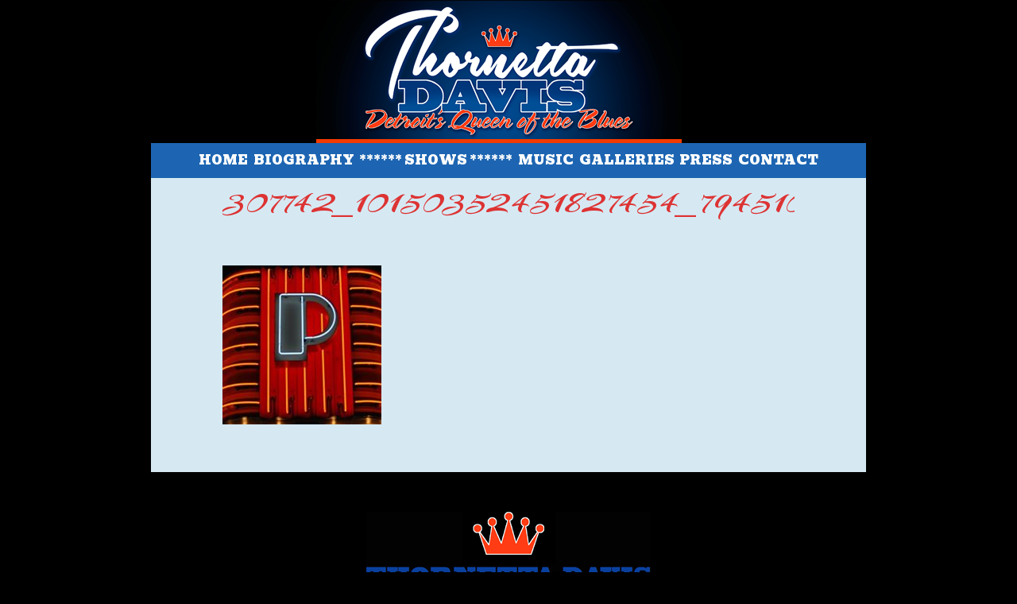

--- FILE ---
content_type: text/html; charset=UTF-8
request_url: https://thornettadavis.com/gigs/307742_10150352451827454_794510235_n/
body_size: 8860
content:
<!DOCTYPE html>
<!--[if !(IE 6) | !(IE 7) | !(IE 8)  ]><!-->
<html lang="en-US" class="no-js">
<!--<![endif]-->
<head>
	<meta charset="UTF-8" />
		<meta name="viewport" content="width=device-width, initial-scale=1, maximum-scale=1, user-scalable=0">
		<meta name="theme-color" content="#dd3333"/>	<link rel="profile" href="https://gmpg.org/xfn/11" />
	<meta name='robots' content='index, follow, max-image-preview:large, max-snippet:-1, max-video-preview:-1' />
	<style>img:is([sizes="auto" i], [sizes^="auto," i]) { contain-intrinsic-size: 3000px 1500px }</style>
	
	<!-- This site is optimized with the Yoast SEO plugin v24.8.1 - https://yoast.com/wordpress/plugins/seo/ -->
	<title>307742_10150352451827454_794510235_n - Thornetta Davis</title>
	<link rel="canonical" href="https://thornettadavis.com/gigs/307742_10150352451827454_794510235_n/" />
	<meta property="og:locale" content="en_US" />
	<meta property="og:type" content="article" />
	<meta property="og:title" content="307742_10150352451827454_794510235_n - Thornetta Davis" />
	<meta property="og:url" content="https://thornettadavis.com/gigs/307742_10150352451827454_794510235_n/" />
	<meta property="og:site_name" content="Thornetta Davis" />
	<meta property="og:image" content="https://thornettadavis.com/gigs/307742_10150352451827454_794510235_n" />
	<meta property="og:image:width" content="200" />
	<meta property="og:image:height" content="200" />
	<meta property="og:image:type" content="image/jpeg" />
	<meta name="twitter:card" content="summary_large_image" />
	<script type="application/ld+json" class="yoast-schema-graph">{"@context":"https://schema.org","@graph":[{"@type":"WebPage","@id":"https://thornettadavis.com/gigs/307742_10150352451827454_794510235_n/","url":"https://thornettadavis.com/gigs/307742_10150352451827454_794510235_n/","name":"307742_10150352451827454_794510235_n - Thornetta Davis","isPartOf":{"@id":"https://thornettadavis.com/#website"},"primaryImageOfPage":{"@id":"https://thornettadavis.com/gigs/307742_10150352451827454_794510235_n/#primaryimage"},"image":{"@id":"https://thornettadavis.com/gigs/307742_10150352451827454_794510235_n/#primaryimage"},"thumbnailUrl":"https://thornettadavis.com/wp-content/uploads/2018/01/307742_10150352451827454_794510235_n.jpg","datePublished":"2018-01-26T23:46:28+00:00","breadcrumb":{"@id":"https://thornettadavis.com/gigs/307742_10150352451827454_794510235_n/#breadcrumb"},"inLanguage":"en-US","potentialAction":[{"@type":"ReadAction","target":["https://thornettadavis.com/gigs/307742_10150352451827454_794510235_n/"]}]},{"@type":"ImageObject","inLanguage":"en-US","@id":"https://thornettadavis.com/gigs/307742_10150352451827454_794510235_n/#primaryimage","url":"https://thornettadavis.com/wp-content/uploads/2018/01/307742_10150352451827454_794510235_n.jpg","contentUrl":"https://thornettadavis.com/wp-content/uploads/2018/01/307742_10150352451827454_794510235_n.jpg","width":200,"height":200},{"@type":"BreadcrumbList","@id":"https://thornettadavis.com/gigs/307742_10150352451827454_794510235_n/#breadcrumb","itemListElement":[{"@type":"ListItem","position":1,"name":"Home","item":"https://thornettadavis.com/"},{"@type":"ListItem","position":2,"name":"*********** Shows ***********","item":"https://thornettadavis.com/gigs/"},{"@type":"ListItem","position":3,"name":"307742_10150352451827454_794510235_n"}]},{"@type":"WebSite","@id":"https://thornettadavis.com/#website","url":"https://thornettadavis.com/","name":"Thornetta Davis","description":"Detroit&#039;s Queen of the Blues","potentialAction":[{"@type":"SearchAction","target":{"@type":"EntryPoint","urlTemplate":"https://thornettadavis.com/?s={search_term_string}"},"query-input":{"@type":"PropertyValueSpecification","valueRequired":true,"valueName":"search_term_string"}}],"inLanguage":"en-US"}]}</script>
	<!-- / Yoast SEO plugin. -->


<link rel='dns-prefetch' href='//secure.gravatar.com' />
<link rel='dns-prefetch' href='//stats.wp.com' />
<link rel='dns-prefetch' href='//fonts.googleapis.com' />
<link rel='dns-prefetch' href='//v0.wordpress.com' />
<link rel="alternate" type="application/rss+xml" title="Thornetta Davis &raquo; Feed" href="https://thornettadavis.com/feed/" />
<link rel="alternate" type="application/rss+xml" title="Thornetta Davis &raquo; Comments Feed" href="https://thornettadavis.com/comments/feed/" />
<link rel="alternate" type="application/rss+xml" title="Thornetta Davis &raquo; 307742_10150352451827454_794510235_n Comments Feed" href="https://thornettadavis.com/gigs/307742_10150352451827454_794510235_n/feed/" />
<script>
window._wpemojiSettings = {"baseUrl":"https:\/\/s.w.org\/images\/core\/emoji\/15.0.3\/72x72\/","ext":".png","svgUrl":"https:\/\/s.w.org\/images\/core\/emoji\/15.0.3\/svg\/","svgExt":".svg","source":{"concatemoji":"https:\/\/thornettadavis.com\/wp-includes\/js\/wp-emoji-release.min.js?ver=6.7.2"}};
/*! This file is auto-generated */
!function(i,n){var o,s,e;function c(e){try{var t={supportTests:e,timestamp:(new Date).valueOf()};sessionStorage.setItem(o,JSON.stringify(t))}catch(e){}}function p(e,t,n){e.clearRect(0,0,e.canvas.width,e.canvas.height),e.fillText(t,0,0);var t=new Uint32Array(e.getImageData(0,0,e.canvas.width,e.canvas.height).data),r=(e.clearRect(0,0,e.canvas.width,e.canvas.height),e.fillText(n,0,0),new Uint32Array(e.getImageData(0,0,e.canvas.width,e.canvas.height).data));return t.every(function(e,t){return e===r[t]})}function u(e,t,n){switch(t){case"flag":return n(e,"\ud83c\udff3\ufe0f\u200d\u26a7\ufe0f","\ud83c\udff3\ufe0f\u200b\u26a7\ufe0f")?!1:!n(e,"\ud83c\uddfa\ud83c\uddf3","\ud83c\uddfa\u200b\ud83c\uddf3")&&!n(e,"\ud83c\udff4\udb40\udc67\udb40\udc62\udb40\udc65\udb40\udc6e\udb40\udc67\udb40\udc7f","\ud83c\udff4\u200b\udb40\udc67\u200b\udb40\udc62\u200b\udb40\udc65\u200b\udb40\udc6e\u200b\udb40\udc67\u200b\udb40\udc7f");case"emoji":return!n(e,"\ud83d\udc26\u200d\u2b1b","\ud83d\udc26\u200b\u2b1b")}return!1}function f(e,t,n){var r="undefined"!=typeof WorkerGlobalScope&&self instanceof WorkerGlobalScope?new OffscreenCanvas(300,150):i.createElement("canvas"),a=r.getContext("2d",{willReadFrequently:!0}),o=(a.textBaseline="top",a.font="600 32px Arial",{});return e.forEach(function(e){o[e]=t(a,e,n)}),o}function t(e){var t=i.createElement("script");t.src=e,t.defer=!0,i.head.appendChild(t)}"undefined"!=typeof Promise&&(o="wpEmojiSettingsSupports",s=["flag","emoji"],n.supports={everything:!0,everythingExceptFlag:!0},e=new Promise(function(e){i.addEventListener("DOMContentLoaded",e,{once:!0})}),new Promise(function(t){var n=function(){try{var e=JSON.parse(sessionStorage.getItem(o));if("object"==typeof e&&"number"==typeof e.timestamp&&(new Date).valueOf()<e.timestamp+604800&&"object"==typeof e.supportTests)return e.supportTests}catch(e){}return null}();if(!n){if("undefined"!=typeof Worker&&"undefined"!=typeof OffscreenCanvas&&"undefined"!=typeof URL&&URL.createObjectURL&&"undefined"!=typeof Blob)try{var e="postMessage("+f.toString()+"("+[JSON.stringify(s),u.toString(),p.toString()].join(",")+"));",r=new Blob([e],{type:"text/javascript"}),a=new Worker(URL.createObjectURL(r),{name:"wpTestEmojiSupports"});return void(a.onmessage=function(e){c(n=e.data),a.terminate(),t(n)})}catch(e){}c(n=f(s,u,p))}t(n)}).then(function(e){for(var t in e)n.supports[t]=e[t],n.supports.everything=n.supports.everything&&n.supports[t],"flag"!==t&&(n.supports.everythingExceptFlag=n.supports.everythingExceptFlag&&n.supports[t]);n.supports.everythingExceptFlag=n.supports.everythingExceptFlag&&!n.supports.flag,n.DOMReady=!1,n.readyCallback=function(){n.DOMReady=!0}}).then(function(){return e}).then(function(){var e;n.supports.everything||(n.readyCallback(),(e=n.source||{}).concatemoji?t(e.concatemoji):e.wpemoji&&e.twemoji&&(t(e.twemoji),t(e.wpemoji)))}))}((window,document),window._wpemojiSettings);
</script>
<link rel='stylesheet' id='sbi_styles-css' href='https://thornettadavis.com/wp-content/plugins/instagram-feed/css/sbi-styles.min.css?ver=6.8.0' media='all' />
<style id='wp-emoji-styles-inline-css'>

	img.wp-smiley, img.emoji {
		display: inline !important;
		border: none !important;
		box-shadow: none !important;
		height: 1em !important;
		width: 1em !important;
		margin: 0 0.07em !important;
		vertical-align: -0.1em !important;
		background: none !important;
		padding: 0 !important;
	}
</style>
<link rel='stylesheet' id='mediaelement-css' href='https://thornettadavis.com/wp-includes/js/mediaelement/mediaelementplayer-legacy.min.css?ver=4.2.17' media='all' />
<link rel='stylesheet' id='wp-mediaelement-css' href='https://thornettadavis.com/wp-includes/js/mediaelement/wp-mediaelement.min.css?ver=6.7.2' media='all' />
<style id='jetpack-sharing-buttons-style-inline-css'>
.jetpack-sharing-buttons__services-list{display:flex;flex-direction:row;flex-wrap:wrap;gap:0;list-style-type:none;margin:5px;padding:0}.jetpack-sharing-buttons__services-list.has-small-icon-size{font-size:12px}.jetpack-sharing-buttons__services-list.has-normal-icon-size{font-size:16px}.jetpack-sharing-buttons__services-list.has-large-icon-size{font-size:24px}.jetpack-sharing-buttons__services-list.has-huge-icon-size{font-size:36px}@media print{.jetpack-sharing-buttons__services-list{display:none!important}}.editor-styles-wrapper .wp-block-jetpack-sharing-buttons{gap:0;padding-inline-start:0}ul.jetpack-sharing-buttons__services-list.has-background{padding:1.25em 2.375em}
</style>
<link rel='stylesheet' id='contact-form-7-css' href='https://thornettadavis.com/wp-content/plugins/contact-form-7/includes/css/styles.css?ver=6.0.5' media='all' />
<link rel='stylesheet' id='tp_twitter_plugin_css-css' href='https://thornettadavis.com/wp-content/plugins/recent-tweets-widget/tp_twitter_plugin.css?ver=1.0' media='screen' />
<link rel='stylesheet' id='the7-font-css' href='https://thornettadavis.com/wp-content/themes/loudbaby/fonts/icomoon-the7-font/icomoon-the7-font.min.css?ver=12.4.1' media='all' />
<link rel='stylesheet' id='the7-awesome-fonts-css' href='https://thornettadavis.com/wp-content/themes/loudbaby/fonts/FontAwesome/css/all.min.css?ver=12.4.1' media='all' />
<link rel='stylesheet' id='the7-awesome-fonts-back-css' href='https://thornettadavis.com/wp-content/themes/loudbaby/fonts/FontAwesome/back-compat.min.css?ver=12.4.1' media='all' />
<link rel='stylesheet' id='the7-Defaults-css' href='https://thornettadavis.com/wp-content/uploads/smile_fonts/Defaults/Defaults.css?ver=6.7.2' media='all' />
<style id='akismet-widget-style-inline-css'>

			.a-stats {
				--akismet-color-mid-green: #357b49;
				--akismet-color-white: #fff;
				--akismet-color-light-grey: #f6f7f7;

				max-width: 350px;
				width: auto;
			}

			.a-stats * {
				all: unset;
				box-sizing: border-box;
			}

			.a-stats strong {
				font-weight: 600;
			}

			.a-stats a.a-stats__link,
			.a-stats a.a-stats__link:visited,
			.a-stats a.a-stats__link:active {
				background: var(--akismet-color-mid-green);
				border: none;
				box-shadow: none;
				border-radius: 8px;
				color: var(--akismet-color-white);
				cursor: pointer;
				display: block;
				font-family: -apple-system, BlinkMacSystemFont, 'Segoe UI', 'Roboto', 'Oxygen-Sans', 'Ubuntu', 'Cantarell', 'Helvetica Neue', sans-serif;
				font-weight: 500;
				padding: 12px;
				text-align: center;
				text-decoration: none;
				transition: all 0.2s ease;
			}

			/* Extra specificity to deal with TwentyTwentyOne focus style */
			.widget .a-stats a.a-stats__link:focus {
				background: var(--akismet-color-mid-green);
				color: var(--akismet-color-white);
				text-decoration: none;
			}

			.a-stats a.a-stats__link:hover {
				filter: brightness(110%);
				box-shadow: 0 4px 12px rgba(0, 0, 0, 0.06), 0 0 2px rgba(0, 0, 0, 0.16);
			}

			.a-stats .count {
				color: var(--akismet-color-white);
				display: block;
				font-size: 1.5em;
				line-height: 1.4;
				padding: 0 13px;
				white-space: nowrap;
			}
		
</style>
<link rel='stylesheet' id='dt-web-fonts-css' href='https://fonts.googleapis.com/css?family=Open+Sans:400,600,700%7CRoboto:400,600,700%7CBevan:400,600,700%7CArizonia:400,600,700%7COld+Standard+TT:400,600,700' media='all' />
<link rel='stylesheet' id='dt-main-css' href='https://thornettadavis.com/wp-content/themes/loudbaby/css/main.min.css?ver=12.4.1' media='all' />
<link rel='stylesheet' id='the7-custom-scrollbar-css' href='https://thornettadavis.com/wp-content/themes/loudbaby/lib/custom-scrollbar/custom-scrollbar.min.css?ver=12.4.1' media='all' />
<link rel='stylesheet' id='the7-wpbakery-css' href='https://thornettadavis.com/wp-content/themes/loudbaby/css/wpbakery.min.css?ver=12.4.1' media='all' />
<link rel='stylesheet' id='the7-core-css' href='https://thornettadavis.com/wp-content/plugins/dt-the7-core/assets/css/post-type.min.css?ver=2.7.10' media='all' />
<link rel='stylesheet' id='thornettadavis-css' href='https://thornettadavis.com/wp-content/themes/thornettadavis/style.css?ver=1.0.0' media='all' />
<link rel='stylesheet' id='the7-css-vars-css' href='https://thornettadavis.com/wp-content/uploads/the7-css/css-vars.css?ver=f9504cae907e' media='all' />
<link rel='stylesheet' id='dt-custom-css' href='https://thornettadavis.com/wp-content/uploads/the7-css/custom.css?ver=f9504cae907e' media='all' />
<link rel='stylesheet' id='dt-media-css' href='https://thornettadavis.com/wp-content/uploads/the7-css/media.css?ver=f9504cae907e' media='all' />
<link rel='stylesheet' id='the7-mega-menu-css' href='https://thornettadavis.com/wp-content/uploads/the7-css/mega-menu.css?ver=f9504cae907e' media='all' />
<link rel='stylesheet' id='the7-elements-albums-portfolio-css' href='https://thornettadavis.com/wp-content/uploads/the7-css/the7-elements-albums-portfolio.css?ver=f9504cae907e' media='all' />
<link rel='stylesheet' id='the7-elements-css' href='https://thornettadavis.com/wp-content/uploads/the7-css/post-type-dynamic.css?ver=f9504cae907e' media='all' />
<link rel='stylesheet' id='style-css' href='https://thornettadavis.com/wp-content/themes/thornettadavis/style.css?ver=12.4.1' media='all' />
<script src="https://thornettadavis.com/wp-includes/js/jquery/jquery.min.js?ver=3.7.1" id="jquery-core-js"></script>
<script src="https://thornettadavis.com/wp-includes/js/jquery/jquery-migrate.min.js?ver=3.4.1" id="jquery-migrate-js"></script>
<script id="dt-above-fold-js-extra">
var dtLocal = {"themeUrl":"https:\/\/thornettadavis.com\/wp-content\/themes\/loudbaby","passText":"To view this protected post, enter the password below:","moreButtonText":{"loading":"Loading...","loadMore":"Load more"},"postID":"441","ajaxurl":"https:\/\/thornettadavis.com\/wp-admin\/admin-ajax.php","REST":{"baseUrl":"https:\/\/thornettadavis.com\/wp-json\/the7\/v1","endpoints":{"sendMail":"\/send-mail"}},"contactMessages":{"required":"One or more fields have an error. Please check and try again.","terms":"Please accept the privacy policy.","fillTheCaptchaError":"Please, fill the captcha."},"captchaSiteKey":"","ajaxNonce":"89ad0a820b","pageData":{"type":"page","template":"image","layout":null},"themeSettings":{"smoothScroll":"off","lazyLoading":false,"desktopHeader":{"height":180},"ToggleCaptionEnabled":"disabled","ToggleCaption":"Navigation","floatingHeader":{"showAfter":140,"showMenu":false,"height":60,"logo":{"showLogo":true,"html":"","url":"https:\/\/thornettadavis.com\/"}},"topLine":{"floatingTopLine":{"logo":{"showLogo":false,"html":""}}},"mobileHeader":{"firstSwitchPoint":1040,"secondSwitchPoint":800,"firstSwitchPointHeight":60,"secondSwitchPointHeight":60,"mobileToggleCaptionEnabled":"disabled","mobileToggleCaption":"Menu"},"stickyMobileHeaderFirstSwitch":{"logo":{"html":"<img class=\" preload-me\" src=\"https:\/\/thornettadavis.com\/wp-content\/uploads\/2016\/08\/v2_logo2-1.png\" srcset=\"https:\/\/thornettadavis.com\/wp-content\/uploads\/2016\/08\/v2_logo2-1.png 460w, https:\/\/thornettadavis.com\/wp-content\/uploads\/2016\/08\/retina_v2_logo2.png 920w\" width=\"460\" height=\"180\"   sizes=\"460px\" alt=\"Thornetta Davis\" \/>"}},"stickyMobileHeaderSecondSwitch":{"logo":{"html":"<img class=\" preload-me\" src=\"https:\/\/thornettadavis.com\/wp-content\/uploads\/2016\/07\/header_logo_mobile.png\" srcset=\"https:\/\/thornettadavis.com\/wp-content\/uploads\/2016\/07\/header_logo_mobile.png 230w, https:\/\/thornettadavis.com\/wp-content\/uploads\/2016\/07\/header_logo.png 460w\" width=\"230\" height=\"87\"   sizes=\"230px\" alt=\"Thornetta Davis\" \/>"}},"sidebar":{"switchPoint":970},"boxedWidth":"900px"},"VCMobileScreenWidth":"768"};
var dtShare = {"shareButtonText":{"facebook":"Share on Facebook","twitter":"Share on X","pinterest":"Pin it","linkedin":"Share on Linkedin","whatsapp":"Share on Whatsapp"},"overlayOpacity":"85"};
</script>
<script src="https://thornettadavis.com/wp-content/themes/loudbaby/js/above-the-fold.min.js?ver=12.4.1" id="dt-above-fold-js"></script>
<script></script><link rel="https://api.w.org/" href="https://thornettadavis.com/wp-json/" /><link rel="alternate" title="JSON" type="application/json" href="https://thornettadavis.com/wp-json/wp/v2/media/441" /><link rel="EditURI" type="application/rsd+xml" title="RSD" href="https://thornettadavis.com/xmlrpc.php?rsd" />
<meta name="generator" content="WordPress 6.7.2" />
<link rel='shortlink' href='https://wp.me/a7HA9E-77' />
<link rel="alternate" title="oEmbed (JSON)" type="application/json+oembed" href="https://thornettadavis.com/wp-json/oembed/1.0/embed?url=https%3A%2F%2Fthornettadavis.com%2Fgigs%2F307742_10150352451827454_794510235_n%2F" />
<link rel="alternate" title="oEmbed (XML)" type="text/xml+oembed" href="https://thornettadavis.com/wp-json/oembed/1.0/embed?url=https%3A%2F%2Fthornettadavis.com%2Fgigs%2F307742_10150352451827454_794510235_n%2F&#038;format=xml" />
	<style>img#wpstats{display:none}</style>
		<style>.recentcomments a{display:inline !important;padding:0 !important;margin:0 !important;}</style><meta name="generator" content="Powered by WPBakery Page Builder - drag and drop page builder for WordPress."/>
<link rel="icon" href="https://thornettadavis.com/wp-content/uploads/2020/08/favicon.png" type="image/png" sizes="32x32"/><noscript><style> .wpb_animate_when_almost_visible { opacity: 1; }</style></noscript><style id='the7-custom-inline-css' type='text/css'>
/*breadcrumbs background color*/
.page-title .breadcrumbs {
background-color: rgba(0, 0, 0, 0.05);
}
</style>
</head>
<body id="the7-body" class="attachment attachment-template-default attachmentid-441 attachment-jpeg wp-embed-responsive the7-core-ver-2.7.10 boxed-layout dt-responsive-on right-mobile-menu-close-icon ouside-menu-close-icon mobile-hamburger-close-bg-enable mobile-hamburger-close-bg-hover-enable  fade-medium-mobile-menu-close-icon fade-medium-menu-close-icon srcset-enabled btn-flat custom-btn-color custom-btn-hover-color floating-mobile-menu-icon top-header first-switch-logo-center first-switch-menu-left second-switch-logo-center second-switch-menu-left layzr-loading-on popup-message-style the7-ver-12.4.1 dt-fa-compatibility wpb-js-composer js-comp-ver-8.1 vc_responsive">
<!-- The7 12.4.1 -->

<div id="page" class="boxed">
	<a class="skip-link screen-reader-text" href="#content">Skip to content</a>

<div class="masthead classic-header justify bg-behind-menu logo-center full-height shadow-mobile-header-decoration small-mobile-menu-icon mobile-menu-icon-bg-on mobile-menu-icon-hover-bg-on dt-parent-menu-clickable show-sub-menu-on-hover show-mobile-logo"  role="banner">

	<div class="top-bar line-content top-bar-empty">
	<div class="top-bar-bg" ></div>
	<div class="mini-widgets left-widgets"></div><div class="mini-widgets right-widgets"></div></div>

	<header class="header-bar">

		<div class="branding">
	<div id="site-title" class="assistive-text">Thornetta Davis</div>
	<div id="site-description" class="assistive-text">Detroit&#039;s Queen of the Blues</div>
	<a class="" href="https://thornettadavis.com/"><img class=" preload-me" src="https://thornettadavis.com/wp-content/uploads/2016/08/v2_logo2-1.png" srcset="https://thornettadavis.com/wp-content/uploads/2016/08/v2_logo2-1.png 460w, https://thornettadavis.com/wp-content/uploads/2016/08/retina_v2_logo2.png 920w" width="460" height="180"   sizes="460px" alt="Thornetta Davis" /><img class="mobile-logo preload-me" src="https://thornettadavis.com/wp-content/uploads/2016/07/header_logo_mobile.png" srcset="https://thornettadavis.com/wp-content/uploads/2016/07/header_logo_mobile.png 230w, https://thornettadavis.com/wp-content/uploads/2016/07/header_logo.png 460w" width="230" height="87"   sizes="230px" alt="Thornetta Davis" /></a><div class="mini-widgets"></div><div class="mini-widgets"></div></div>

		<nav class="navigation">

			<ul id="primary-menu" class="main-nav outside-item-remove-margin"><li class="menu-item menu-item-type-post_type menu-item-object-page menu-item-home menu-item-98 first depth-0"><a href='https://thornettadavis.com/' data-level='1'><span class="menu-item-text"><span class="menu-text">Home</span></span></a></li> <li class="menu-item menu-item-type-post_type menu-item-object-page menu-item-35 depth-0"><a href='https://thornettadavis.com/bio/' data-level='1'><span class="menu-item-text"><span class="menu-text">Biography</span></span></a></li> <li class="menu-item menu-item-type-post_type menu-item-object-page menu-item-34 depth-0"><a href='https://thornettadavis.com/gigs/' data-level='1'><span class="menu-item-text"><span class="menu-text">****** Shows ******</span></span></a></li> <li class="menu-item menu-item-type-post_type menu-item-object-page menu-item-33 depth-0"><a href='https://thornettadavis.com/music/' data-level='1'><span class="menu-item-text"><span class="menu-text">Music</span></span></a></li> <li class="menu-item menu-item-type-custom menu-item-object-custom menu-item-has-children menu-item-88 has-children depth-0"><a href='#' data-level='1'><span class="menu-item-text"><span class="menu-text">Galleries</span></span></a><ul class="sub-nav level-arrows-on"><li class="menu-item menu-item-type-post_type menu-item-object-page menu-item-835 first depth-1"><a href='https://thornettadavis.com/photo_gallery/' data-level='2'><span class="menu-item-text"><span class="menu-text">PHOTO GALLERY</span></span></a></li> <li class="menu-item menu-item-type-post_type menu-item-object-page menu-item-94 depth-1"><a href='https://thornettadavis.com/videos/' data-level='2'><span class="menu-item-text"><span class="menu-text">VIDEO GALLERY</span></span></a></li> </ul></li> <li class="menu-item menu-item-type-post_type menu-item-object-page menu-item-31 depth-0"><a href='https://thornettadavis.com/press/' data-level='1'><span class="menu-item-text"><span class="menu-text">Press</span></span></a></li> <li class="menu-item menu-item-type-post_type menu-item-object-page menu-item-29 last depth-0"><a href='https://thornettadavis.com/contact/' data-level='1'><span class="menu-item-text"><span class="menu-text">Contact</span></span></a></li> </ul>
			
		</nav>

	</header>

</div>
<div role="navigation" aria-label="Main Menu" class="dt-mobile-header mobile-menu-show-divider">
	<div class="dt-close-mobile-menu-icon" aria-label="Close" role="button" tabindex="0"><div class="close-line-wrap"><span class="close-line"></span><span class="close-line"></span><span class="close-line"></span></div></div>	<ul id="mobile-menu" class="mobile-main-nav">
		<li class="menu-item menu-item-type-post_type menu-item-object-page menu-item-home menu-item-98 first depth-0"><a href='https://thornettadavis.com/' data-level='1'><span class="menu-item-text"><span class="menu-text">Home</span></span></a></li> <li class="menu-item menu-item-type-post_type menu-item-object-page menu-item-35 depth-0"><a href='https://thornettadavis.com/bio/' data-level='1'><span class="menu-item-text"><span class="menu-text">Biography</span></span></a></li> <li class="menu-item menu-item-type-post_type menu-item-object-page menu-item-34 depth-0"><a href='https://thornettadavis.com/gigs/' data-level='1'><span class="menu-item-text"><span class="menu-text">****** Shows ******</span></span></a></li> <li class="menu-item menu-item-type-post_type menu-item-object-page menu-item-33 depth-0"><a href='https://thornettadavis.com/music/' data-level='1'><span class="menu-item-text"><span class="menu-text">Music</span></span></a></li> <li class="menu-item menu-item-type-custom menu-item-object-custom menu-item-has-children menu-item-88 has-children depth-0"><a href='#' data-level='1'><span class="menu-item-text"><span class="menu-text">Galleries</span></span></a><ul class="sub-nav level-arrows-on"><li class="menu-item menu-item-type-post_type menu-item-object-page menu-item-835 first depth-1"><a href='https://thornettadavis.com/photo_gallery/' data-level='2'><span class="menu-item-text"><span class="menu-text">PHOTO GALLERY</span></span></a></li> <li class="menu-item menu-item-type-post_type menu-item-object-page menu-item-94 depth-1"><a href='https://thornettadavis.com/videos/' data-level='2'><span class="menu-item-text"><span class="menu-text">VIDEO GALLERY</span></span></a></li> </ul></li> <li class="menu-item menu-item-type-post_type menu-item-object-page menu-item-31 depth-0"><a href='https://thornettadavis.com/press/' data-level='1'><span class="menu-item-text"><span class="menu-text">Press</span></span></a></li> <li class="menu-item menu-item-type-post_type menu-item-object-page menu-item-29 last depth-0"><a href='https://thornettadavis.com/contact/' data-level='1'><span class="menu-item-text"><span class="menu-text">Contact</span></span></a></li> 	</ul>
	<div class='mobile-mini-widgets-in-menu'></div>
</div>

		<div class="page-title content-left disabled-bg breadcrumbs-off breadcrumbs-bg">
			<div class="wf-wrap">

				<div class="page-title-head hgroup"><h1 >307742_10150352451827454_794510235_n</h1></div>			</div>
		</div>

		

<div id="main" class="sidebar-none sidebar-divider-vertical">

	
	<div class="main-gradient"></div>
	<div class="wf-wrap">
	<div class="wf-container-main">

	

			<!-- Content -->
			<div id="content" class="content" role="main">

				
					
						<article id="post-441" class="post-441 attachment type-attachment status-inherit hentry description-off">

							
							
<img class="alignleft preload-me lazy-load aspect" src="data:image/svg+xml,%3Csvg%20xmlns%3D&#39;http%3A%2F%2Fwww.w3.org%2F2000%2Fsvg&#39;%20viewBox%3D&#39;0%200%20200%20200&#39;%2F%3E" data-src="https://thornettadavis.com/wp-content/uploads/2018/01/307742_10150352451827454_794510235_n.jpg" data-srcset="https://thornettadavis.com/wp-content/uploads/2018/01/307742_10150352451827454_794510235_n.jpg 200w" loading="eager" style="--ratio: 200 / 200" sizes="(max-width: 200px) 100vw, 200px" width="200" height="200"  alt=""/>

						</article>

						
					
				
			</div><!-- #content -->

			

			</div><!-- .wf-container -->
		</div><!-- .wf-wrap -->

	
	</div><!-- #main -->

	


	<!-- !Footer -->
	<footer id="footer" class="footer solid-bg">

		
<!-- !Bottom-bar -->
<div id="bottom-bar" class="logo-center" role="contentinfo">
    <div class="wf-wrap">
        <div class="wf-container-bottom">

			
            <div class="wf-float-right">

				<div class="bottom-text-block"><p><img id="footer-logo" src="http://thornettadavis.com/wp-content/uploads/2016/07/footer-logo-1.png" alt="Thornetta Davis" /></p>
<div id="footer-social" class="clearfix">
<a href="https://www.facebook.com/Thornetta-Davis-115898128444758/" target="_blank"><i class="fa fa-2x fa-facebook"></i></a><a href="https://twitter.com/THORNETTAD" target="_blank"><i class="fa fa-2x fa-twitter"></i></a><a href="https://www.instagram.com/sweetmamatd/" target="_blank"><i class="fa fa-2x fa-instagram"></i></a><a href="#" target="_blank"><svg class="reverbnation" xmlns="http://www.w3.org/2000/svg" width="512" height="512" viewBox="0 0 94 94"><path d="M89 0H5C2.2 0 0 2.2 0 5v84c0 2.8 2.2 5 5 5h84c2.8 0 5-2.2 5-5V5C94 2.2 91.8 0 89 0zM85.3 38.9c-7.5 5.4-14.9 10.8-22.4 16.2 -0.8 0.5-0.9 1-0.6 1.9 2.9 8.8 5.8 17.6 8.6 26.4 0.1 0.3 0.2 0.5 0.3 1 -0.5-0.3-0.8-0.5-1-0.7 -7.4-5.4-14.8-10.8-22.2-16.2 -0.7-0.5-1.2-0.6-1.9 0 -7.6 5.5-15.2 11-22.9 16.5 -0.2 0.1-0.4 0.3-0.7 0.5 1.1-3.4 2.1-6.6 3.2-9.8 2-6 3.9-12.1 5.9-18.1 0.2-0.7 0-1-0.5-1.4 -7.5-5.4-15-10.8-22.5-16.2 -0.2-0.2-0.5-0.4-0.7-0.7 0.7 0 1.4 0 2 0 8.8 0 17.7 0 26.5 0 0.9 0 1.3-0.3 1.5-1.1 2.9-8.9 5.8-17.8 8.6-26.7 0.1-0.2 0.2-0.4 0.3-0.8 0.2 0.4 0.3 0.6 0.4 0.9 2.9 8.8 5.9 17.7 8.8 26.6 0.3 0.9 0.7 1.1 1.5 1.1 9.2 0 18.4 0 27.6 0 0.3 0 0.6 0 1.1 0C85.8 38.5 85.5 38.7 85.3 38.9z" /></svg></a>
</div>
</div>
            </div>

        </div><!-- .wf-container-bottom -->
    </div><!-- .wf-wrap -->
</div><!-- #bottom-bar -->
	</footer><!-- #footer -->

<a href="#" class="scroll-top"><svg version="1.1" id="Layer_1" xmlns="http://www.w3.org/2000/svg" xmlns:xlink="http://www.w3.org/1999/xlink" x="0px" y="0px"
	 viewBox="0 0 16 16" style="enable-background:new 0 0 16 16;" xml:space="preserve">
<path d="M11.7,6.3l-3-3C8.5,3.1,8.3,3,8,3c0,0,0,0,0,0C7.7,3,7.5,3.1,7.3,3.3l-3,3c-0.4,0.4-0.4,1,0,1.4c0.4,0.4,1,0.4,1.4,0L7,6.4
	V12c0,0.6,0.4,1,1,1s1-0.4,1-1V6.4l1.3,1.3c0.4,0.4,1,0.4,1.4,0C11.9,7.5,12,7.3,12,7S11.9,6.5,11.7,6.3z"/>
</svg><span class="screen-reader-text">Go to Top</span></a>

</div><!-- #page -->

<!-- Instagram Feed JS -->
<script type="text/javascript">
var sbiajaxurl = "https://thornettadavis.com/wp-admin/admin-ajax.php";
</script>
<script src="https://thornettadavis.com/wp-content/themes/loudbaby/js/main.min.js?ver=12.4.1" id="dt-main-js"></script>
<script src="https://thornettadavis.com/wp-includes/js/dist/hooks.min.js?ver=4d63a3d491d11ffd8ac6" id="wp-hooks-js"></script>
<script src="https://thornettadavis.com/wp-includes/js/dist/i18n.min.js?ver=5e580eb46a90c2b997e6" id="wp-i18n-js"></script>
<script id="wp-i18n-js-after">
wp.i18n.setLocaleData( { 'text direction\u0004ltr': [ 'ltr' ] } );
</script>
<script src="https://thornettadavis.com/wp-content/plugins/contact-form-7/includes/swv/js/index.js?ver=6.0.5" id="swv-js"></script>
<script id="contact-form-7-js-before">
var wpcf7 = {
    "api": {
        "root": "https:\/\/thornettadavis.com\/wp-json\/",
        "namespace": "contact-form-7\/v1"
    }
};
</script>
<script src="https://thornettadavis.com/wp-content/plugins/contact-form-7/includes/js/index.js?ver=6.0.5" id="contact-form-7-js"></script>
<script src="https://thornettadavis.com/wp-content/themes/loudbaby/js/legacy.min.js?ver=12.4.1" id="dt-legacy-js"></script>
<script src="https://thornettadavis.com/wp-includes/js/comment-reply.min.js?ver=6.7.2" id="comment-reply-js" async data-wp-strategy="async"></script>
<script src="https://thornettadavis.com/wp-content/themes/loudbaby/lib/jquery-mousewheel/jquery-mousewheel.min.js?ver=12.4.1" id="jquery-mousewheel-js"></script>
<script src="https://thornettadavis.com/wp-content/themes/loudbaby/lib/custom-scrollbar/custom-scrollbar.min.js?ver=12.4.1" id="the7-custom-scrollbar-js"></script>
<script src="https://thornettadavis.com/wp-content/plugins/dt-the7-core/assets/js/post-type.min.js?ver=2.7.10" id="the7-core-js"></script>
<script id="jetpack-stats-js-before">
_stq = window._stq || [];
_stq.push([ "view", JSON.parse("{\"v\":\"ext\",\"blog\":\"113821438\",\"post\":\"441\",\"tz\":\"0\",\"srv\":\"thornettadavis.com\",\"j\":\"1:14.5\"}") ]);
_stq.push([ "clickTrackerInit", "113821438", "441" ]);
</script>
<script src="https://stats.wp.com/e-202603.js" id="jetpack-stats-js" defer data-wp-strategy="defer"></script>
<script></script>
<div class="pswp" tabindex="-1" role="dialog" aria-hidden="true">
	<div class="pswp__bg"></div>
	<div class="pswp__scroll-wrap">
		<div class="pswp__container">
			<div class="pswp__item"></div>
			<div class="pswp__item"></div>
			<div class="pswp__item"></div>
		</div>
		<div class="pswp__ui pswp__ui--hidden">
			<div class="pswp__top-bar">
				<div class="pswp__counter"></div>
				<button class="pswp__button pswp__button--close" title="Close (Esc)" aria-label="Close (Esc)"></button>
				<button class="pswp__button pswp__button--share" title="Share" aria-label="Share"></button>
				<button class="pswp__button pswp__button--fs" title="Toggle fullscreen" aria-label="Toggle fullscreen"></button>
				<button class="pswp__button pswp__button--zoom" title="Zoom in/out" aria-label="Zoom in/out"></button>
				<div class="pswp__preloader">
					<div class="pswp__preloader__icn">
						<div class="pswp__preloader__cut">
							<div class="pswp__preloader__donut"></div>
						</div>
					</div>
				</div>
			</div>
			<div class="pswp__share-modal pswp__share-modal--hidden pswp__single-tap">
				<div class="pswp__share-tooltip"></div> 
			</div>
			<button class="pswp__button pswp__button--arrow--left" title="Previous (arrow left)" aria-label="Previous (arrow left)">
			</button>
			<button class="pswp__button pswp__button--arrow--right" title="Next (arrow right)" aria-label="Next (arrow right)">
			</button>
			<div class="pswp__caption">
				<div class="pswp__caption__center"></div>
			</div>
		</div>
	</div>
</div>
</body>
</html>


--- FILE ---
content_type: text/css
request_url: https://thornettadavis.com/wp-content/themes/thornettadavis/style.css?ver=1.0.0
body_size: 173
content:
/*
Theme Name: Thornetta Davis
Theme URI:
Description: Custom theme for Thornetta Davis
Author: Loudbaby
Author URI: http://loudbaby.com/
Template: loudbaby
Version: 1.0.0
*/

@import url(includes/static/css/style.css);

--- FILE ---
content_type: text/css
request_url: https://thornettadavis.com/wp-content/themes/thornettadavis/style.css?ver=12.4.1
body_size: 173
content:
/*
Theme Name: Thornetta Davis
Theme URI:
Description: Custom theme for Thornetta Davis
Author: Loudbaby
Author URI: http://loudbaby.com/
Template: loudbaby
Version: 1.0.0
*/

@import url(includes/static/css/style.css);

--- FILE ---
content_type: text/css
request_url: https://thornettadavis.com/wp-content/themes/thornettadavis/includes/static/css/style.css
body_size: 381
content:
.bottom-text-block { text-align: center; padding: 40px 0; }

#footer-logo { max-width: 100%; height: auto; margin-bottom: 20px; }

#footer-social { display: inline-block; }

#footer-social a { float: left; display: block; margin: 0 2px; }

#footer-social a:hover i.fa-facebook { background-color: #2072c8; }

#footer-social a:hover i.fa-twitter { background-color: #15c5ff; }

#footer-social a:hover i.fa-instagram { background-color: #008acf; }

#footer-social a:hover svg.reverbnation { fill: #ea5f53; }

#footer-social i { width: 45px; height: 45px; color: #FFF; font-size: 28px; line-height: 48px; border-radius: 8px; -webkit-transition: background-color 0.25s ease; transition: background-color 0.25s ease; }

#footer-social i.fa-facebook { background-color: #19599c; }

#footer-social i.fa-twitter { background-color: #00a9e1; }

#footer-social i.fa-instagram { background-color: #00689c; }

#footer-social svg.reverbnation { width: 45px; height: 45px; border-radius: 8px; fill: #e43526; -webkit-transition: fill 0.25s ease; transition: fill 0.25s ease; }
